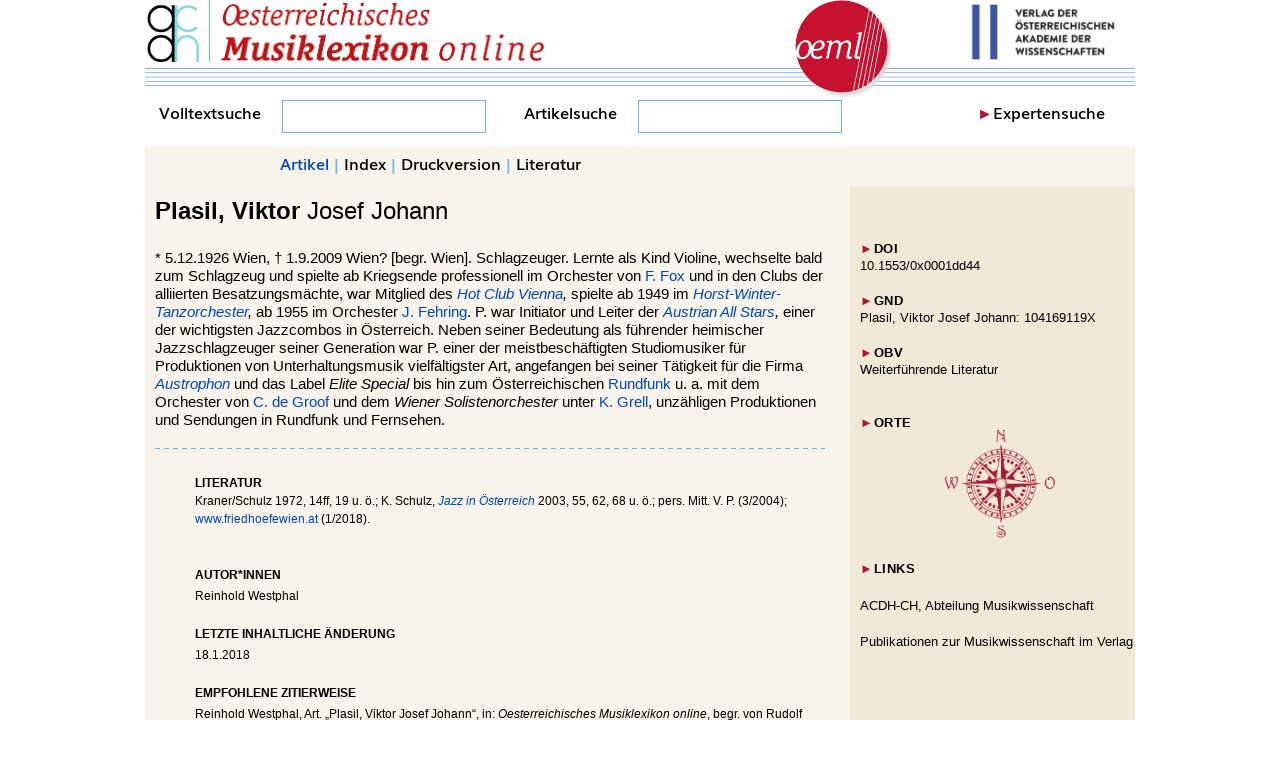

--- FILE ---
content_type: text/html
request_url: https://musiklexikon.ac.at/ml/musik_P/Plasil_Victor.xml
body_size: 17207
content:
                    



<!DOCTYPE html PUBLIC "-//W3C//DTD XHTML+RDFa 1.1//EN" "http://www.w3.org/MarkUp/DTD/xhtml-rdfa-1.1.dtd"><html xmlns:skos="http://www.w3.org/2004/02/skos/core#" xmlns:dc="http://purl.org/dc/elements/1.1/" xmlns:xsd="http://www.w3.org/2001/XMLSchema#" xmlns:foaf="http://xmlns.org/foaf/0.1/" xmlns:dbo="http://dbpedia.org/ontology/" xmlns:rdfs="http://www.w3.org/2000/01/rdf-schema#" xmlns:schema="http://schema.org/" xmlns:rdfa="http://www.w3.org/ns/rdfa#" xml:lang="de" lang="de">
<head vocab="http://www.w3.org/2011/rdfa-context/rdfa-1.1">
<meta http-equiv="Content-Type" content="text/html; charset=UTF-8">
<meta property="dc:issued" content="2001-05-06">
<meta property="dc:modified" content="">
<meta property="dc:publisher" content="Österreichische Akademie der Wissenschaften">
<meta property="dc:title" content="Plasil, Viktor Josef Johann">
<meta name="DC.Title" content="Plasil, Viktor Josef Johann">
<meta name="DC.Format" content="text/html">
<meta name="DC.Identifier" content="https://www.musiklexikon.ac.at">
<meta name="DC.Language" content="de">
<meta name="DC.Creator" content="Institut für kunst- und musikhistorische Forschungen">
<meta name="DC.Publisher" content="Verlag der Österreichischen Akademie der Wissenschaften">
<meta name="DC.Rights" content="Österreichische Akademie der Wissenschaften">
<meta name="DC.Relation" content="Elektronische Publikation">
<meta name="DC.Date" content="2002">
<meta name="DC.Source" content="ISBN 978-3-7001-3043-7">
<meta name="viewport" content="width=device-width, initial-scale=1 user-scalable=yes">
<script type="text/javascript" src="//hw.oeaw.ac.at/ml/style/jquery-latest.pack.js"></script><script src="//hw.oeaw.ac.at/ml/style/mediaelementjs/mediaelement-and-player.min.js"></script><link rel="stylesheet" href="//hw.oeaw.ac.at/ml/style/mediaelementjs/mediaelementplayer.css">
<script type="text/javascript" src="//hw.oeaw.ac.at/ml/style/lib/jquery.mousewheel-3.0.6.pack.js"></script><script type="text/javascript" src="//hw.oeaw.ac.at/ml/style/source/jquery.fancybox.js"></script><link rel="stylesheet" type="text/css" href="//hw.oeaw.ac.at/ml/style/source/jquery.fancybox.css" media="screen">
<link rel="stylesheet" type="text/css" href="//hw.oeaw.ac.at/ml/style/source/helpers/jquery.fancybox-buttons.css">
<script type="text/javascript" src="//hw.oeaw.ac.at/ml/style/source/helpers/jquery.fancybox-buttons.js"></script><link rel="stylesheet" type="text/css" href="//hw.oeaw.ac.at/ml/style/source/helpers/jquery.fancybox-thumbs.css">
<script type="text/javascript" src="//hw.oeaw.ac.at/ml/style/source/helpers/jquery.fancybox-thumbs.js"></script><script type="text/javascript" src="//hw.oeaw.ac.at/ml/style/source/helpers/jquery.fancybox-media.js"></script><script type="text/javascript" src="//hw.oeaw.ac.at/ml/style/lib/jquery.mobile-1.4.2.min.js"></script><script src="//hw.oeaw.ac.at/ml/style/orte.js"></script><script src="//hw.oeaw.ac.at/ml/style/osm/leaflet.js"></script><link rel="stylesheet" href="//hw.oeaw.ac.at/ml/style/osm/leaflet.css">
<link rel="stylesheet" href="/ml/style/oeml.css">
<link rel="stylesheet" href="/ml/style/oeml2016.css">
<link rel="stylesheet" media="print" href="/ml/style/oeml-print.css">
<script src="/ml/style/oeml-general.js"></script><title>Plasil, 
				Viktor Josef Johann
			</title>
</head>
<body>
<header><div id="logo1" class="headercell"><a href="https://www.oeaw.ac.at/de/acdh/forschung/musikwissenschaft" target="_blank"><img src="/ml/_logo/acdh-ch-logo.png" alt="Logo ACDH-CH" title="Zur Webseite des ACDH-CH" border="0"></a></div>
<div id="logo2" class="headercell"><a href="//www.musiklexikon.ac.at" target="_self"><img src="/ml/_logo/oeml_schriftzug.png" alt="OeML Schriftzug" title="Lexikon Startseite" border="0"></a></div>
<div id="logo3" class="headercell"><a href="//www.musiklexikon.ac.at" target="_self"><img src="/ml/_logo/logo_oeml_fin.png" alt="Logo OeML" title="Lexikon Startseite" border="0"></a></div>
<div id="logo4" class="headercell"><a href="https://www.austriaca.at/" target="_blank"><img src="/ml/_logo/logo_verlag.jpg" alt="Logo Verlag" title="Zum Gesamtangebot des Verlags" border="0"></a></div>
<div id="notenlinie-neu" class="cell"><img src="/ml/style/_logo/notenlinie2.png" style="height:30px;"></div></header><nav><div id="suche">
<form name="fulltext" id="fulltextsearchform" method="post" target="resultwindow" onsubmit="layeredSearch();return false;" action="//www.musiklexikon.ac.at/ml">
<div id="search">
							Volltextsuche <input id="search_entry" name="search_entry" type="text" onkeyup="updateTitle();" data-wrapper-class="ui-custom"><div id="suchlupe"><a href="#" onclick="layeredSearch();return false;" id="searchstart"><img src="/ml/style/_logo/glass.png" style="height:27px"></a></div>
</div>
<input type="hidden" name="title"><input type="hidden" name="autor" value=""><input type="hidden" name="sachgebiet" value="all"><input type="hidden" name="publication_type" value="all"><input type="hidden" name="quality" value="all"><input type="hidden" name="unit" value="all"><input type="hidden" name="publisher" value="all"><input type="hidden" name="media" value="all"><input type="hidden" name="sys_class" value=""><input type="hidden" name="keyword" value=""><input type="hidden" name="from_date" value=""><input type="hidden" name="to_date" value=""><input type="hidden" name="series" value="all"><input type="hidden" name="doi" value=""><input type="hidden" name="number" value="20"><input type="hidden" name="fulltext" value="checked">
</form>
<form action="/ml" method="POST" name="formu" onsubmit="layeredArticleSearch();return false;">
<div id="search2">Artikelsuche <input id="searchword" name="searchword" type="text" data-wrapper-class="ui-custom"><div id="suchlupe2"><a href="#" onmousedown="layeredArticleSearch();return false;" id="searchstart2"><img src="/ml/style/_logo/glass.png" style="height:27px;"></a></div>
</div>
<input type="hidden" name="searching" value="expert"><input type="hidden" name="label" value="Hauptbezeichnung"><input type="hidden" value="0" name="number"><input type="hidden" name="docarea" value="ml">
</form>
<div id="ExpSearch">
<span class="pfeil">►</span><a href="#" onclick="expertsearch();return false;">Expertensuche</a>
</div>
</div></nav><div id="outerdiv" about="https://www.musiklexikon.ac.at/ml/musik_P/Plasil_Victor.xml" typeof="dc:Agent skos:Concept 
								foaf:Person schema:Person">
<div id="resDiv"></div>
<div id="menuDiv">
<div class="menuDivNav" id="zurueckLinkDiv"><a href="#" id="zurueckLink" target="_self"><div style="color:#fff;background-color:#69b3e7;float:left;padding-right:1px;margin-right:5px;height: 27px;">◄</div> ZURÜCK</a></div>
<div class="menuDivMenu">
<a href="#artikel" id="artikelLink" name="menulink">Artikel</a> | <a target="_self" href="/ml/musik_P">Index</a><span id="printspan"> | <a href="#druck" name="menulink">Druckversion</a></span> | <a href="/ml/literaturverzeichnis.htm">Literatur</a>
</div>
<div class="menuDivNav" style="float:right;" id="weiterLinkDiv"><a href="#" id="weiterLink" target="_self"> WEITER <div style="color:#fff;background-color:#69b3e7;float:right; padding-left:1px;margin-left:5px;height: 27px;">►</div></a></div>
</div>
<div id="mainDiv"><div id="Langtext">
<br><div id="Schlagwort">
			<b property="dc:subject foaf:lastName">Plasil, </b><span style="display:none" property="dc:subject skos:prefLabel">Plasil, true</span>
			<span property="foaf:firstName">
				<b>Viktor</b> Josef Johann
			</span>
		</div>
<div id="cite" style="font-family: Arial, Helvetica,sans-serif; font-size:8pt; margin-top:6px; color:#013686; visibility:hidden">aus: <a href="http://www.musiklexikon.ac.at">Österreichisches Musiklexikon</a>
</div>
			* <span property="schema:birthDate dbo:birthDate" datatype="xsd:date" style="display:none;">1926-12-05</span>5.12.1926 <span property="dbo:birthPlace">Wien</span>, 
				† <span property="schema:deathDate dbo:deathDate" datatype="xsd:date" style="display:none;">2009-09-01</span>1.9.2009 Wien? [begr. Wien].
			 Schlagzeuger.
		 Lernte als Kind Violine, wechselte bald zum Schlagzeug und spielte ab Kriegsende professionell im Orchester von <a rel="dc:references" href="../musik_F/Fox_Frank.xml" target="_self">F. Fox</a> und in den Clubs der alliierten Besatzungsmächte, war Mitglied des <i><a rel="dc:references" href="../musik_H/Hot_Club_Vienna.xml" target="_self">Hot Club Vienna</a>,</i> spielte ab 1949 im <i><a rel="dc:references" href="../musik_H/Horst-Winter-Tanzorchester.xml" target="_self">Horst-Winter-Tanzorchester</a>,</i> ab 1955 im Orchester <a rel="dc:references" href="../musik_F/Fehring_Johannes.xml" target="_self">J. Fehring</a>. P. war Initiator und Leiter der <i><a rel="dc:references" href="../musik_A/Austrian_Allstars.xml" target="_self">Austrian All Stars</a>,</i> einer der wichtigsten Jazzcombos in Österreich. Neben seiner Bedeutung als führender heimischer Jazzschlagzeuger seiner Generation war P. einer der meistbeschäftigten Studiomusiker für Produktionen von Unterhaltungsmusik vielfältigster Art, angefangen bei seiner Tätigkeit für die Firma <i><a rel="dc:references" href="../musik_A/Austrophon.xml" target="_self">Austrophon</a></i> und das Label <i>Elite Special </i>bis hin zum Österreichischen <a rel="dc:references" href="../musik_R/Rundfunk_Oesterreichischer.xml" target="_self">Rundfunk</a> u. a. mit dem Orchester von <a rel="dc:references" href="../musik_G/Groof_Carl_de.xml" target="_self">C. de Groof</a> und dem <i>Wiener Solistenorchester </i>unter <a rel="dc:references" href="../musik_G/Grell_Familie.xml" target="_self">K. Grell</a>, unzähligen Produktionen und Sendungen in Rundfunk und Fernsehen.<hr class="hrline">
		<div id="Lit" class="anhang">
<span class="anhangHeader">Literatur</span><br>Kraner/Schulz 1972, 14ff, 19 u. ö.; K. Schulz, <span class="litdetail" onclick="javascript:pushLit2('4036','1');"><i>Jazz in Österreich</i></span><span style="display:none;" id="4036"><span id="litinfo"><span xmlns="" id="4036">Klaus Schulz, <i>Jazz in Österreich 1920–1960</i>. Wien 2003.</span></span></span> 2003, 55, 62, 68 u. ö.; pers. Mitt. V. P. (3/2004); <a rel="dc:references" href="http://www.friedhoefewien.at" target="_blank">www.friedhoefewien.at</a> (1/2018).</div>
<div id="litdetailsss" style="" class="litdetailsss">
<span id="litmenu" style="width:97%;position:absolute;"><span style="width:50%;position:absolute;"><a href="javascript:x=window.open('http://www.musiklexikon.ac.at/dummy2','x','width=300,height=400,left=100,top=200');x.document.write('Literatur%20zu%20Artikel%20%22%20'+document.getElementById('Schlagwort').innerHTML+'%22:&lt;br/&gt;&lt;br/&gt;'+document.getElementById('litsammlung').innerHTML);x.print();" style="color: rgb(1, 159, 188);"><b>Drucken</b></a></span><span style="margin-left:48%;width:50%;position:absolute;text-align:right;"><a title="Schließen und Literaturdetails leeren" href="javascript:onoff('litdetailsss');" style=""><b>Schließen</b></a></span></span><br><br><span id="litsammlung"></span>
</div>
	<br><div style="font-size: 9pt;border: thin solid #a91932; padding: 10px 10px 10px; font-family: Arial,Helvetica,sans-serif; position: absolute; left:65px; width:60%; color: black; background-color:#ffffff; display:none; text-align: left; margin-top:5px;z-index:110;" id="litdetailsss1">
<span id="litmenu" style="width:97%;position:absolute;"><span style="width:50%;position:absolute;"><a style="color: rgb(1, 159, 188);" href="javascript:x=window.open('http://www.musiklexikon.ac.at/dummy2','x','width=300,height=400,left=100,top=200');x.document.write('Literatur%20zu%20Artikel%20%22%20'+document.getElementById('Schlagwort').innerHTML+'%22:&lt;br/&gt;&lt;br/&gt;'+document.getElementById('litsammlung1').innerHTML);x.print();"><b>Drucken</b></a></span><span style="margin-left:48%;width:50%;position:absolute;text-align:right;"><a title="Schließen und Literaturdetails leeren" style="" href="javascript:onoff('litdetailsss1');"><b>Schließen</b></a></span></span><br><br><span id="litsammlung1"></span>
</div>
<div class="anhang">
<div class="anhangHeader">Autor*innen</div>
<div id="Autor" style="font-family: Arial, Helvetica,sans-serif;"><span style="" property="dc:creator" id="autorname1">Reinhold Westphal</span></div>
</div>
<div class="anhang">
<div class="anhangHeader">Letzte inhaltliche Änderung</div>
<span property="dc:modified">18.1.2018</span>
</div>
<div id="citeDetail" class="anhang">
<div class="anhangHeader">Empfohlene Zitierweise</div>
<span style="" property="dc:creator" id="autorname1">Reinhold Westphal</span>,
			Art. „Plasil, Viktor Josef Johann“,
			in: <i>Oesterreichisches Musiklexikon online</i>, begr. von Rudolf Flotzinger, hg. von Barbara Boisits (letzte inhaltliche Änderung: 
			<span property="dc:modified">18.1.2018</span>, abgerufen am <span id="actDate"></span>),
		<a target="_blank" href="https://dx.doi.org/10.1553/0x0001dd44">https://dx.doi.org/10.1553/0x0001dd44</a><script type="text/javascript">
				var d = new Date();
				var datestring = d.getDate()  + "." + (d.getMonth()+1) + "." + d.getFullYear()
				document.getElementById('actDate').innerHTML=datestring;
			</script>
</div>
<div id="Notiz" style="margin-left:40px; color:#000000;font-size:9pt;"><div id="cc">
		Dieser Text wird unter der Lizenz <a href="https://creativecommons.org/licenses/by-nc-sa/3.0/at/" target="_blank">CC BY-NC-SA 3.0 AT</a> zur Verfügung gestellt. Das Bild-, Film- und Tonmaterial unterliegt abweichenden Bestimmungen; Angaben zu den Urheberrechten finden sich direkt bei den jeweiligen Medien.
		</div></div>
</div></div>
<div id="mediaDiv">
<div id="docNaviSpacer"></div>
<div id="docNavi" style="margin-left:10px;">
<br><br><div id="docNavi2">
<div class="medienDiv">
<span class="pfeil">►</span>DOI 
												</div>
<a target="_blank" href="https://dx.doi.org/10.1553/0x0001dd44">10.1553/0x0001dd44</a><div class="medienDiv">
<span class="pfeil">►</span>GND
												</div>
<a target="_blank" rel="dc:relation skos:exactMatch rdfs:seeAlso" href="https://d-nb.info/gnd/104169119X" title="https://d-nb.info/gnd/104169119X">Plasil, Viktor Josef Johann: 104169119X</a><br id="brta3" class="gndbr"><div class="medienDiv">
<span class="pfeil">►</span>OBV
												</div>
<a target="_blank" href="https://search.obvsg.at/primo-explore/search?vid=OBV&amp;search_scope=OBV_Gesamt&amp;query=any,contains,104169119X&amp;lang=de_DE">Weiterführende Literatur</a><br><br><script>
											DBUG=false;
											var orte = [];

											orte.push({"name": "Wien, Österreich", "lat": 48.2083537, "lon": 16.3725042, "text": "Wien"});
</script><div class="medienDiv">
<span class="pfeil">►</span>ORTE</div>
<div style="text-align: center;width: 280px;">
<a title="Orte" onclick="showOrte(orte);return false;" href="#"><img src="/ml/style/_logo/windrose.png" alt="Orte" title="Orte" style="width:110px;border:0;"></a><br>
</div>
<script></script><div class="medienDiv" style="margin-bottom:20px;">
<span class="pfeil">►</span>LINKS</div>
<a target="_blank" href="https://www.oeaw.ac.at/de/acdh/forschung/musikwissenschaft">ACDH-CH, Abteilung Musikwissenschaft</a><br><br><a target="_blank" href="/prospekte/Musikforschung">Publikationen zur Musikwissenschaft im Verlag</a>
</div>
</div>
</div>
<footer><div class="footerDiv2">
<div class="footer" style="width:320px;margin-right: 45px;">
<div class="footerHead">Das <i>oeml</i> ist...</div>
<div class="footerText" id="footerfirst">...das grundlegende Nachschlagewerk zu Musik und Musikleben in Österreich in all seinen Facetten und richtet sich an die wissenschaftliche Fachwelt ebenso wie an interessierte Laien.		
		</div>
</div>
<div class="footer" style="width:280px;">
<div class="footerHead">Über das <i>oeml</i>
</div>
<div class="footerText"><ul>
<li><a href="/ml/projekt.htm" target="_self">Das Projekt</a></li>
<li><a href="/ml/partner.htm" target="_self">Partner</a></li>
<li><a href="/ml/kontakt.htm" target="_self">Kontakt</a></li>
<li>
<a href="/ml/impressum.htm" target="_self">Impressum</a>/<a href="https://www.oeaw.ac.at/oeaw/datenschutz/" target="_blank">Datenschutz</a>
</li>
</ul></div>
</div>
<div class="footer" style="width:260px;margin-left:24px;">
<div class="footerHead">Quicklinks</div>
<div class="footerText"><ul>
<li><a href="/3077-5inhalt.htm" target="_self">Aktuelles/Home</a></li>
<li><a href="/ml/abkuerzungsverzeichnis.htm" target="_self">Abkürzungen</a></li>
<li><a href="/ml/literaturverzeichnis.htm" target="_self">Literaturverzeichnis</a></li>
<li><a href="/ml/autorenverzeichnis_redesign.xml" target="_self">Autoren</a></li>
</ul></div>
</div>
</div></footer>
</div>
<!-- Piwik -->
<script type="text/javascript" data-cookiecategory="analytics">
   window.piwikAsyncInit = function () {
    try {
       var piwikTracker = Piwik.getTracker("//piwik.oeaw.ac.at/matomo.php", 10);
       piwikTracker.trackPageView();
       piwikTracker.enableLinkTracking();
    } catch( err ) {}
};
    var d=document, g=d.createElement('script'), s=d.getElementsByTagName('script')[0];
    g.type='text/javascript'; g.async=true; g.defer=true; g.src='//piwik.oeaw.ac.at/matomo.js'; s.parentNode.insertBefore(g,s);
</script>
<noscript><p><img src="//piwik.oeaw.ac.at/matomo.php?idsite=10" style="border:0;" alt="" /></p></noscript>
<!-- End Piwik Code -->
</body>
</html>
